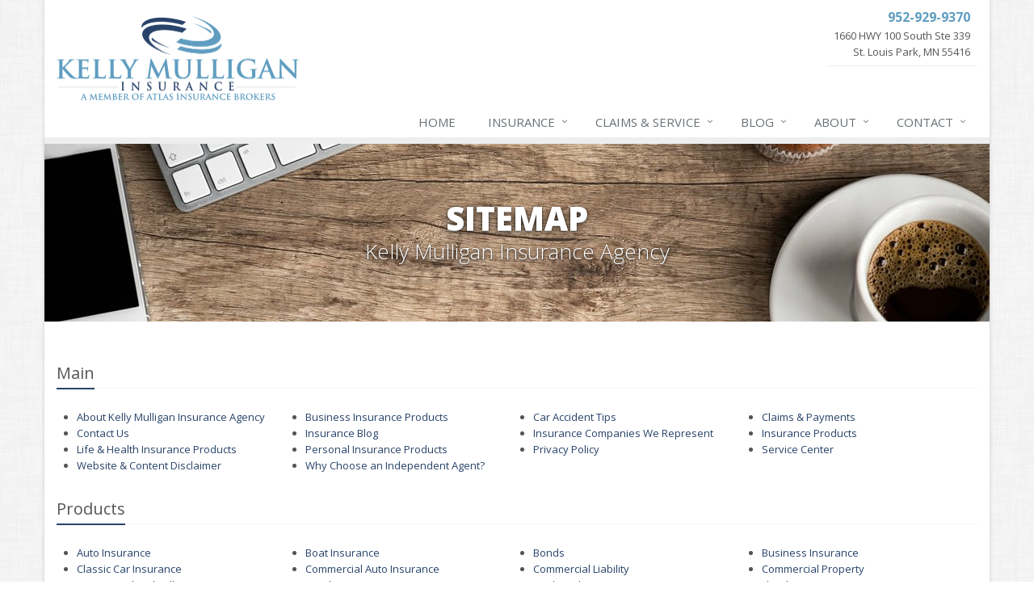

--- FILE ---
content_type: text/html
request_url: https://www.kellymulliganinsurance.com/sitemap
body_size: 3375
content:
<!DOCTYPE html><html lang="en" class="no-js"><head><meta charset="utf-8"><meta name="viewport" content="width=device-width, initial-scale=1.0"><link rel="preconnect" href="https://fonts.gstatic.com"><link href="https://fonts.googleapis.com/css2?family=Open+Sans:wght@300;400;600;700;800&amp;display=swap" rel="stylesheet"><link rel="preload" href="/fonts/fontawesome-webfont.woff2?v=4.5.0" as="font" type="font/woff2" crossorigin><link href="/stylesheets/site.v1767818937.css" media="all" rel="stylesheet" type="text/css"/><meta name="keywords" content="car insurance, home insurance, car insurance, home insurance, insurance agent"/><meta name="description" content="Sitemap for the insurance website for Kelly Mulligan Insurance Agency."/><meta property="og:title" content="Sitemap | Kelly Mulligan Insurance"/><meta property="og:url" content="https://www.kellymulliganinsurance.com/sitemap"/><meta property="og:image" content="https://www.kellymulliganinsurance.com/apple-touch-icon.png"/><meta property="og:image:width" content="129"/><meta property="og:image:height" content="129"/><meta property="og:description" content="Sitemap for the insurance website for Kelly Mulligan Insurance Agency."/><meta property="og:site_name" content="www.kellymulliganinsurance.com"/><title>Insurance Website Sitemap | Kelly Mulligan Insurance Agency</title><link rel="canonical" href="https://www.kellymulliganinsurance.com/sitemap"/><script id="gase" data-pt="Sitemap">/*<![CDATA[*/!function(i,s,o,g,r,a,m){i.GoogleAnalyticsObject=r,i[r]=i[r]||function(){(i[r].q=i[r].q||[]).push(arguments)},i[r].l=1*new Date,a=s.createElement(o),m=s.getElementsByTagName(o)[0],a.async=1,a.src=g,m.parentNode.insertBefore(a,m)}(window,document,"script","//www.google-analytics.com/analytics.js","ga"),ga("create","UA-36466127-17","auto");var gase=document.getElementById("gase");gase&&ga("set","title",gase.getAttribute("data-pt")),ga("send","pageview");/*]]>*/</script></head><body class="sitemap-pg category-lt boxed-layout container"><div class="a11y-help"><a href="#content" class="a11y-skip">Skip to content</a></div><div class="wrapper"><div class="header"><div class="container"><div class="logo"><a href="/"> <img src="/images/kelly-mulligan-insurance-agency-logo.v1475518458.png" alt="Kelly Mulligan Insurance Agency homepage" width="300" height="104"/> </a></div><div class="topbar"><div class="header-contact-info"><div class="office"><a href="/contact" class="office-link"> <strong class="phone">952-929-9370</strong><div class="address">1660 HWY 100 South Ste 339<br/>St. Louis Park, MN 55416</div></a></div></div><div class="clearfix"></div></div><button type="button" class="navbar-toggle" data-toggle="collapse" data-target=".navbar-responsive-collapse" aria-label="Toggle navigation"> <span class="sr-only">Toggle navigation</span> <span class="fa fa-bars"></span> </button></div><div class="collapse navbar-collapse navbar-responsive-collapse"><div class="container"><ul class="nav navbar-nav"><li class="nav-item-home"><a href="/">Home</a></li><li class="nav-item-insurance dropdown"><a href="/insurance-products" class="dropdown-toggle">Insurance</a></li><li class="nav-item-claims-service dropdown"><a href="/service-center" class="dropdown-toggle">Claims &amp; Service</a></li><li class="nav-item-blog dropdown"><a href="/blog" class="dropdown-toggle">Blog</a></li><li class="nav-item-about dropdown"><a href="/about" class="dropdown-toggle">About</a></li><li class="nav-item-contact dropdown"><a href="/contact" class="dropdown-toggle">Contact</a></li></ul></div></div></div><a name="content"></a><div class="page-heading"><div class="container"><h2>Sitemap</h2><h3> Kelly Mulligan Insurance Agency</h3></div></div><div class="container content"><div class="sitemap-groups"><div class="sitemap-group m-b-30"><div class="headline"><h3>Main</h3></div><ul class="row"><li class="col-sm-6 col-md-4 col-lg-3"><a href="/about">About Kelly Mulligan Insurance Agency</a></li><li class="col-sm-6 col-md-4 col-lg-3"><a href="/business-insurance-products">Business Insurance Products</a></li><li class="col-sm-6 col-md-4 col-lg-3"><a href="/service-center/car-accidents">Car Accident Tips</a></li><li class="col-sm-6 col-md-4 col-lg-3"><a href="/service-center/claims-payments">Claims &amp; Payments</a></li><li class="col-sm-6 col-md-4 col-lg-3"><a href="/contact">Contact Us</a></li><li class="col-sm-6 col-md-4 col-lg-3"><a href="/blog">Insurance Blog</a></li><li class="col-sm-6 col-md-4 col-lg-3"><a href="/insurance-companies">Insurance Companies We Represent</a></li><li class="col-sm-6 col-md-4 col-lg-3"><a href="/insurance-products">Insurance Products</a></li><li class="col-sm-6 col-md-4 col-lg-3"><a href="/life-health-insurance-products">Life &amp; Health Insurance Products</a></li><li class="col-sm-6 col-md-4 col-lg-3"><a href="/personal-insurance-products">Personal Insurance Products</a></li><li class="col-sm-6 col-md-4 col-lg-3"><a href="/privacy-policy">Privacy Policy</a></li><li class="col-sm-6 col-md-4 col-lg-3"><a href="/service-center">Service Center</a></li><li class="col-sm-6 col-md-4 col-lg-3"><a href="/disclaimer">Website &amp; Content Disclaimer</a></li><li class="col-sm-6 col-md-4 col-lg-3"><a href="/independent-agent">Why Choose an Independent Agent?</a></li></ul></div><div class="sitemap-group m-b-30"><div class="headline"><h3>Products</h3></div><ul class="row"><li class="col-sm-6 col-md-4 col-lg-3"><a href="/auto-insurance">Auto Insurance</a></li><li class="col-sm-6 col-md-4 col-lg-3"><a href="/boat-insurance">Boat Insurance</a></li><li class="col-sm-6 col-md-4 col-lg-3"><a href="/business-insurance/bonds">Bonds</a></li><li class="col-sm-6 col-md-4 col-lg-3"><a href="/business-insurance">Business Insurance</a></li><li class="col-sm-6 col-md-4 col-lg-3"><a href="/classic-car-insurance">Classic Car Insurance</a></li><li class="col-sm-6 col-md-4 col-lg-3"><a href="/business-insurance/commercial-auto-insurance">Commercial Auto Insurance</a></li><li class="col-sm-6 col-md-4 col-lg-3"><a href="/business-insurance/liability-insurance">Commercial Liability</a></li><li class="col-sm-6 col-md-4 col-lg-3"><a href="/business-insurance/commercial-property">Commercial Property</a></li><li class="col-sm-6 col-md-4 col-lg-3"><a href="/business-insurance/commercial-umbrella">Commercial Umbrella</a></li><li class="col-sm-6 col-md-4 col-lg-3"><a href="/condo-insurance">Condo Insurance</a></li><li class="col-sm-6 col-md-4 col-lg-3"><a href="/earthquake-insurance">Earthquake Insurance</a></li><li class="col-sm-6 col-md-4 col-lg-3"><a href="/flood-insurance">Flood Insurance</a></li><li class="col-sm-6 col-md-4 col-lg-3"><a href="/health-insurance">Health Insurance</a></li><li class="col-sm-6 col-md-4 col-lg-3"><a href="/homeowner-insurance">Homeowner Insurance</a></li><li class="col-sm-6 col-md-4 col-lg-3"><a href="/auto-insurance-needs">How Much Auto Insurance Do I Need?</a></li><li class="col-sm-6 col-md-4 col-lg-3"><a href="/home-insurance-needs">How Much Home Insurance Do I Need?</a></li><li class="col-sm-6 col-md-4 col-lg-3"><a href="/life-insurance-needs">How Much Life Insurance Do I Need?</a></li><li class="col-sm-6 col-md-4 col-lg-3"><a href="/life-insurance">Life Insurance</a></li><li class="col-sm-6 col-md-4 col-lg-3"><a href="/motorcycle-insurance">Motorcycle Insurance</a></li><li class="col-sm-6 col-md-4 col-lg-3"><a href="/off-road-vehicle-insurance">Off-Road Vehicle Insurance</a></li><li class="col-sm-6 col-md-4 col-lg-3"><a href="/renters-insurance">Renters Insurance</a></li><li class="col-sm-6 col-md-4 col-lg-3"><a href="/rv-insurance">RV Insurance</a></li><li class="col-sm-6 col-md-4 col-lg-3"><a href="/life-insurance-coverage">Types of Life Insurance</a></li><li class="col-sm-6 col-md-4 col-lg-3"><a href="/umbrella-insurance">Umbrella Insurance</a></li><li class="col-sm-6 col-md-4 col-lg-3"><a href="/business-insurance/workers-comp">Workers Comp</a></li></ul></div><div class="sitemap-group m-b-30"><div class="headline"><h3>Quotes</h3></div><ul class="row"><li class="col-sm-6 col-md-4 col-lg-3"><a href="/auto-insurance/quote">Auto Insurance Quote</a></li><li class="col-sm-6 col-md-4 col-lg-3"><a href="/boat-insurance/quote">Boat Insurance Quote</a></li><li class="col-sm-6 col-md-4 col-lg-3"><a href="/business-insurance/bonds/quote">Bonds Quote</a></li><li class="col-sm-6 col-md-4 col-lg-3"><a href="/business-insurance/quote">Business Insurance Quote</a></li><li class="col-sm-6 col-md-4 col-lg-3"><a href="/classic-car-insurance/quote">Classic Car Insurance Quote</a></li><li class="col-sm-6 col-md-4 col-lg-3"><a href="/business-insurance/commercial-auto-insurance/quote">Commercial Auto Insurance Quote</a></li><li class="col-sm-6 col-md-4 col-lg-3"><a href="/business-insurance/liability-insurance/quote">Commercial Liability Insurance Quote</a></li><li class="col-sm-6 col-md-4 col-lg-3"><a href="/business-insurance/commercial-property/quote">Commercial Property Insurance Quote</a></li><li class="col-sm-6 col-md-4 col-lg-3"><a href="/business-insurance/commercial-umbrella-insurance/quote">Commercial Umbrella Insurance Quote</a></li><li class="col-sm-6 col-md-4 col-lg-3"><a href="/condo-insurance/quote">Condo Insurance Quote</a></li><li class="col-sm-6 col-md-4 col-lg-3"><a href="/earthquake-insurance/quote">Earthquake Insurance Quote</a></li><li class="col-sm-6 col-md-4 col-lg-3"><a href="/flood-insurance/quote">Flood Insurance Quote</a></li><li class="col-sm-6 col-md-4 col-lg-3"><a href="/health-insurance/quote">Health Insurance Quote</a></li><li class="col-sm-6 col-md-4 col-lg-3"><a href="/homeowner-insurance/quote">Homeowner Insurance Quote</a></li><li class="col-sm-6 col-md-4 col-lg-3"><a href="/life-insurance/quote">Life Insurance Quote</a></li><li class="col-sm-6 col-md-4 col-lg-3"><a href="/motorcycle-insurance/quote">Motorcycle Insurance Quote</a></li><li class="col-sm-6 col-md-4 col-lg-3"><a href="/off-road-vehicle-insurance/quote">Off-Road Vehicle Insurance Quote</a></li><li class="col-sm-6 col-md-4 col-lg-3"><a href="/renters-insurance/quote">Renters Insurance Quote</a></li><li class="col-sm-6 col-md-4 col-lg-3"><a href="/rv-insurance/quote">RV Insurance Quote</a></li><li class="col-sm-6 col-md-4 col-lg-3"><a href="/umbrella-insurance/quote">Umbrella Insurance Quote</a></li><li class="col-sm-6 col-md-4 col-lg-3"><a href="/business-insurance/workers-comp/quote">Workers Comp Insurance Quote</a></li></ul></div><div class="sitemap-group m-b-30"><div class="headline"><h3>Forms</h3></div><ul class="row"><li class="col-sm-6 col-md-4 col-lg-3"><a href="/service-center/change-driver">Add / Remove a Driver</a></li><li class="col-sm-6 col-md-4 col-lg-3"><a href="/service-center/change-vehicle">Add / Remove a Vehicle</a></li><li class="col-sm-6 col-md-4 col-lg-3"><a href="/feedback">Customer Feedback</a></li><li class="col-sm-6 col-md-4 col-lg-3"><a href="/service-center/order-auto-id-cards">Order Auto ID Cards</a></li><li class="col-sm-6 col-md-4 col-lg-3"><a href="/service-center/change-policy">Policy Change Request</a></li><li class="col-sm-6 col-md-4 col-lg-3"><a href="/referral-program">Referral Program</a></li><li class="col-sm-6 col-md-4 col-lg-3"><a href="/service-center/certificate">Request a Certificate of Insurance</a></li></ul></div></div></div><div class="footer-v1" role="contentinfo"><div class="footer"><div class="container"><div class="row"><div class="col-ms-6 col-sm-6 col-md-3 md-margin-bottom-40"><div class="headline"><h2>About Us</h2></div><div class="footer-intro-content"><p> Kelly Mulligan Insurance Agency is an independent insurance agency located in St. Louis Park, Minnesota.</p><p> Give us a call, stop by, or <a href="/insurance-products">request a quote online</a> to find out how much we can save you on your insurance.</p></div><hr><ul class="inline-links"><li><a href="/">Home</a></li><li><a href="/about">About</a></li><li><a href="/contact">Contact</a></li><li><a href="/sitemap">Sitemap</a></li></ul></div><div class="col-ms-6 col-sm-6 col-md-3 md-margin-bottom-40"><div class="posts"><div class="headline"><h2>Recent Articles</h2></div><ul class="list-unstyled latest-list"><li><a href="/blog/2026/01/how-to-childproof-your-home-safety-tips-for-new-parents"> How to Childproof Your Home: Safety Tips for New Parents <small>January 7, 2026</small> </a></li><li><a href="/blog/2025/12/what-to-keep-in-your-car-for-emergencies"> What to Keep in Your Car for Emergencies <small>December 8, 2025</small> </a></li><li><a href="/blog/2025/11/5-things-to-do-after-buying-a-new-car"> 5 Things to Do After Buying a New Car <small>November 6, 2025</small> </a></li></ul></div></div><div class="clearfix visible-ms-block visible-sm-block"></div><div class="col-ms-6 col-sm-6 col-md-3 md-margin-bottom-40"><div class="headline"><h2>Quick Links</h2></div><ul class="list-unstyled link-list"><li><a href="/about" class="xs-p-tb-10">About Us<i class="fa fa-angle-right"></i></a></li><li><a href="/contact" class="xs-p-tb-10">Contact Us<i class="fa fa-angle-right"></i></a></li><li><a href="/service-center" class="xs-p-tb-10">Service Center<i class="fa fa-angle-right"></i></a></li><li><a href="/insurance-products" class="xs-p-tb-10">Insurance Products<i class="fa fa-angle-right"></i></a></li><li><a href="/insurance-products" class="xs-p-tb-10">Get an Insurance Quote<i class="fa fa-angle-right"></i></a></li><li><a href="/insurance-companies" class="xs-p-tb-10">Companies We Represent<i class="fa fa-angle-right"></i></a></li></ul></div><div class="col-ms-6 col-sm-6 col-md-3 map-img md-margin-bottom-40"><div class="headline"><h2>Contact Us</h2></div><ul class="contact-info fa-ul"><li><i class="fa fa-li fa-map-marker"></i> <a href="/contact">1660 HWY 100 South <span class="nw">Ste 339<br/>St.</span> Louis Park, MN 55416</a></li><li><i class="fa fa-li fa-phone"></i> <a href="tel:19529299370">952-929-9370</a></li><li><i class="fa fa-li fa-fax"></i> <a href="tel:16122548816">612-254-8816</a></li><li class="hidden-xs hidden-sm hidden-lg"><i class="fa fa-li fa-envelope"></i> kmulligan [at] aibme [dot] com</li><li class="hidden-ms hidden-md"><i class="fa fa-li fa-envelope"></i> kmulligan [at] aibme [dot] com</li><li><i class="fa fa-li fa-clock-o"></i> Mon-Fri 9am-5pm<br></li></ul></div></div></div></div><div class="copyright"><div class="container"><div class="row"><div class="col-md-12"><p> &copy; 2026 Kelly Mulligan Insurance Agency | <a href="/privacy-policy">Privacy</a> | <a href="/disclaimer">Disclaimer</a> | <a href="https://www.lightrailsites.com/?ref=kellymulliganinsurance.com" rel="nofollow" target="_blank" >Website by <small><b>BT</b></small></a></p></div></div></div></div></div></div><script src="/javascripts/site.v1767818937.js" type="text/javascript"></script></body></html>

--- FILE ---
content_type: text/plain
request_url: https://www.google-analytics.com/j/collect?v=1&_v=j102&a=817377861&t=pageview&_s=1&dl=https%3A%2F%2Fwww.kellymulliganinsurance.com%2Fsitemap&ul=en-us%40posix&dt=Sitemap&sr=1280x720&vp=1280x720&_u=YEBAAEABAAAAACACI~&jid=1462458172&gjid=1714935810&cid=1669973363.1768723402&tid=UA-36466127-17&_gid=1911578594.1768723402&_r=1&_slc=1&z=631944689
body_size: -454
content:
2,cG-P7HQ7MMEKC